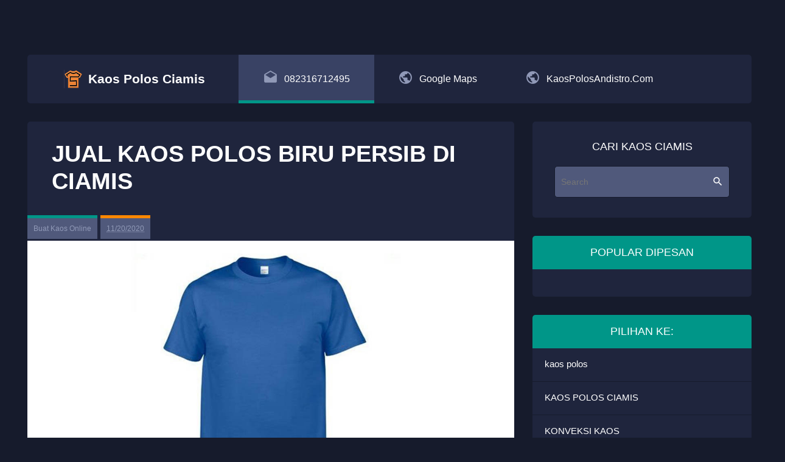

--- FILE ---
content_type: text/html; charset=UTF-8
request_url: https://kaospolosciamis.blogspot.com/2020/11/jual-kaos-polos-biru-persib-di-ciamis.html
body_size: 11696
content:
<!DOCTYPE html>
<!--[if lt IE 7]> <HTML amp='amp' lang='en'> <![endif]--><!--[if IE 7]> <HTML amp='amp' lang='en'> <![endif]--><!--[if IE 8]> <HTML amp='amp' lang='en'> <![endif]--><!--[if gt IE 8]> <!--><HTML amp='amp' lang='id'>
<!--<![endif]-->
<head>
<meta charset='utf-8'/>
<meta content='width=device-width,minimum-scale=1,initial-scale=1' name='viewport'/>
<meta content='IE=9; IE=8; IE=7; IE=EDGE; chrome=1' http-equiv='X-UA-Compatible'/>
<meta content='blogger' name='generator'/>
<link href='https://kaospolosciamis.blogspot.com/favicon.ico' rel='icon' type='image/x-icon'/>
<link href='https://blogger.googleusercontent.com/img/b/R29vZ2xl/AVvXsEhEvVohVpFH5JQc8o7HqMmKFXbTYmrSxwkKUoS28XyoJUOFMcMeZ4nUMt8m_lI7EJXGV9tSHTi7GpgYVf1eLojCFdnbi3_bj-eUje78S-IYqvfWTevQGhjOuNBnTBaNhqi9QkbYmnuyZCs/s57/KAOS+POLOS+TASIK+MALAYA.webp' rel='apple-touch-icon' sizes='57x57'/>
<link href='https://blogger.googleusercontent.com/img/b/R29vZ2xl/AVvXsEhEvVohVpFH5JQc8o7HqMmKFXbTYmrSxwkKUoS28XyoJUOFMcMeZ4nUMt8m_lI7EJXGV9tSHTi7GpgYVf1eLojCFdnbi3_bj-eUje78S-IYqvfWTevQGhjOuNBnTBaNhqi9QkbYmnuyZCs/s60/KAOS+POLOS+TASIK+MALAYA.webp' rel='apple-touch-icon' sizes='60x60'/>
<link href='https://blogger.googleusercontent.com/img/b/R29vZ2xl/AVvXsEhEvVohVpFH5JQc8o7HqMmKFXbTYmrSxwkKUoS28XyoJUOFMcMeZ4nUMt8m_lI7EJXGV9tSHTi7GpgYVf1eLojCFdnbi3_bj-eUje78S-IYqvfWTevQGhjOuNBnTBaNhqi9QkbYmnuyZCs/s32/KAOS+POLOS+TASIK+MALAYA.webp' rel='icon' sizes='32x32' type='image/webp'/>
<meta content='https://blogger.googleusercontent.com/img/b/R29vZ2xl/AVvXsEhEvVohVpFH5JQc8o7HqMmKFXbTYmrSxwkKUoS28XyoJUOFMcMeZ4nUMt8m_lI7EJXGV9tSHTi7GpgYVf1eLojCFdnbi3_bj-eUje78S-IYqvfWTevQGhjOuNBnTBaNhqi9QkbYmnuyZCs/s144/KAOS+POLOS+TASIK+MALAYA.webp' name='msapplication-TileImage'/>
<link href='https://kaospolosciamis.blogspot.com/2020/11/jual-kaos-polos-biru-persib-di-ciamis.html' rel='canonical'/>
<link href='https://kaospolosciamis.blogspot.com/feeds/posts/default' rel='alternate' title='Kaos Polos Ciamis- Atom' type='application/atom+xml'/>
<link href='https://kaospolosciamis.blogspot.com/feeds/posts/default?alt=rss' rel='alternate' title='Kaos Polos Ciamis- RSS' type='application/rss+xml'/>
<link href='https://www.blogger.com/feeds/4030527996215626720/posts/default' rel='alternate' title='Kaos Polos Ciamis- Atom' type='application/atom+xml'/>
<link href='https://www.blogger.com/openid-server.g' rel='openid.server'/>
<link href='https://kaospolosciamis.blogspot.com/' rel='openid.delgate'/>
<!--[if IE]> <script> (function() { var html5 = ("abbr,article,aside,audio,canvas,datalist,details," + "figure,footer,header,hgroup,mark,menu,meter,nav,output," + "progress,section,time,video").split(','); for (var i = 0; i < html5.length; i++) { document.createElement(html5[i]); } try { document.execCommand('BackgroundImageCache', false, true); } catch(e) {} })(); </script> <![endif]-->
<title>Wa 082316712495 JUAL KAOS POLOS BIRU PERSIB DI CIAMIS</title>
<link href='https://blogger.googleusercontent.com/img/b/R29vZ2xl/AVvXsEjG9ryaQ-VXaSd6IwLW9LGam7AkoNxYDFUAvIX1lyPr5QIe5hWa_FTIQ1pnMc4rRNO6WN8nWRacdmED8ZDDjcSqO-hfm0ebHbPNRRYcIETpAA30v1Xs1H9sTd3_7b2qvME7HLg1abyxvY0/s72-c/JUAL+KAOS+POLOS+BIRU+PERSIB+DI+CIAMIS.jpg' rel='image_src'/>
<meta content='JUAL KAOS POLOS BIRU PERSIB DI CIAMIS' property='og:title'/>
<meta content='https://kaospolosciamis.blogspot.com/2020/11/jual-kaos-polos-biru-persib-di-ciamis.html' property='og:url'/>
<meta content='article' property='og:type'/>
<meta content='Kaos Polos Ciamis' property='og:site_name'/>
<meta content='https://blogger.googleusercontent.com/img/b/R29vZ2xl/AVvXsEjG9ryaQ-VXaSd6IwLW9LGam7AkoNxYDFUAvIX1lyPr5QIe5hWa_FTIQ1pnMc4rRNO6WN8nWRacdmED8ZDDjcSqO-hfm0ebHbPNRRYcIETpAA30v1Xs1H9sTd3_7b2qvME7HLg1abyxvY0/s1200/JUAL+KAOS+POLOS+BIRU+PERSIB+DI+CIAMIS.jpg' property='og:image'/>
<meta content='' name='google-site-verification'/>
<meta content='' property='fb:admins'/>
<meta content='100008746263119' property='fb:profile_id'/>
<meta content='Buat Kaos Online' name='Author'/>
<meta content='https://www.facebook.com/konveksikaosdistrooriginal' property='article:author'/>
<meta content='Kaos Polos Ciamis' name='twitter:site'/>
<meta content='summary_large_image' name='twitter:card'/>
<meta content='@buatkaos_online' name='twitter:creator'/>
<!-- Bar theme color -->
<meta content='#cc324b' name='theme-color'/>
<meta content='#cc324b' name='msapplication-navbutton-color'/>
<meta content='#cc324b' name='apple-mobile-web-app-status-bar-style'/>
<!-- <style id='page-skin-1' type='text/css'><!--
/*
Name              : VlettersAMP
Designer          : Bung Frangki
Blog editan       : www.kaosmotif.com
Published         : buatkaos.online
*/
section,nav,article,aside,hgroup,header,footer{display:block}
#layout #main-wrapper{width:60%;float:left;}
#layout #origin-sidebar{width:40%;float:right;}
#outer-wrapper {width:100%}
#content-wrapper {max-width:768px;display:block;}
ul, ol {list-style:none}

--></style>
<style amp-custom='amp-custom'>
/* Material Icon */
@font-face {
  font-family: 'Material Icons';
  font-style: normal;
  font-weight: 400;
  src: local('Material Icons'), local('MaterialIcons-Regular'), url(https://fonts.gstatic.com/s/materialicons/v12/2fcrYFNaTjcS6g4U3t-Y5ewrjPiaoEww8AihgqWRJAo.woff) format('woff'), url(https://fonts.gstatic.com/s/materialicons/v12/2fcrYFNaTjcS6g4U3t-Y5ZjZjT5FdEJ140U2DJYC3mY.woff2) format('woff2'), url(https://fonts.gstatic.com/s/materialicons/v12/2fcrYFNaTjcS6g4U3t-Y5bbKic1PW3nceB3q24YFOMg.ttf) format('truetype');
}
.material-icons {font-family: 'Material Icons';font-weight:normal;font-style:normal;font-size:inherit;display:inline-block;line-height:1;text-transform:none;letter-spacing:normal;word-wrap:normal;white-space:nowrap;direction:ltr;vertical-align:middle;
/* Support for all WebKit browsers. */
-webkit-font-smoothing: antialiased;
/* Support for Safari and Chrome. */
text-rendering: optimizeLegibility;
/* Support for Firefox. */
-moz-osx-font-smoothing: grayscale;
/* Support for IE. */
font-feature-settings: 'liga';
}
.material-icons {vertical-align:-19%;font-size:inherit;text-rendering: optimizeLegibility;-moz-osx-font-smoothing: grayscale;}
body {font-family:'Open Sans',Arial,Sans-serif;background:#161b2c;margin:0;padding:0;color:#fff;font-size:15px;}
a:link {color:#009688;text-decoration:none;}
a:visited {color:#009688;text-decoration:none;}
a:hover {color:#009688;text-decoration:none;}
a img {border-width:0;}
.feed-links {display:none;}
.clear {clear:both}

/* Header */
#header-wrapper {padding:0;color:#fff;font-weight:400;margin:90px auto 0;background-color:#1f253d;height:80px;overflow:hidden;border-radius:5px;position:relative}
#header {color:#fff;text-align:left;margin:0 auto;position:relative;width:auto;margin-left:50px}
#header h1,#header h2 {margin:0;padding:0;margin-left:50px;font-size:140%;float:left;color:#212121;line-height:80px;}
#header a {color:#fff;text-decoration:none;-webkit-transition:all .4s ease;transition:all .4s ease;}
#header a:hover {color:#009688;}
#header .description {margin:0 0 0 20px;padding:0 0 15px;text-transform:capitalize;line-height:60px;float:left;display:none}
#header amp-img {height:auto;width:auto;vertical-align:middle;position:absolute;left:10px;top:25px;}
#header-wrapper h5{background:none;border:none}

/* Main Menu */
.page-menu{float:left;width:auto;padding:0;margin:0 0 0 60px;display:inline-block}
.page-menu ul{margin:0 auto;padding:0;line-height:80px;height:80px;list-style:none}
.page-menu ul li{display:inline-block;margin:0 auto;text-decoration:none;list-style:none;margin-left:-5px;}
.page-menu ul li a:hover,.page-menu ul li.tapping{color:#fff;background:#394264;}
.page-menu ul li a:hover:after{width:100%;}
.page-menu ul li a:after{content:"";position:absolute;display:block;background:#009688;height:5px;width:0;bottom:0;left:0;transition: all 0.4s ease-in-out;}
.page-menu ul li a{color: #fff;padding:0 40px;font-size:16px;font-weight:400;text-decoration:none;display:inline-block;position:relative;list-style:none;transition: all 0.4s ease-in-out;}
.page-menu ul li a i{font-size:25px;margin-right:10px;color:#9099b7}
.page-menu ul li a,.page-menu ul li a span{}
.page-menu ul li.tapping{position:relative}
.page-menu ul li.tapping:after {content:"";position:absolute;display:block;background:#009688;height:5px;width:100%;bottom:0;left:0;transition: all 0.4s ease-in-out;}
.btn_show_menu,.btn_hide_menu{color:#fff;text-align:center;background:transparent;font-size:27px;cursor:pointer;outline:none;border:none}
.btn_show_menu{display:none;position:absolute;top:-9999;right:-99999}

/* Status Massage */
.status-msg-wrap{background-color:#1a4e95;font-size:100%;width:auto;margin:0 auto 30px;position:relative;color:#fff;padding:0;border-radius:5px}
.status-msg-border{text-align:center;position:relative;box-sizing:border-box;-moz-box-sizing:border-box;-webkit-box-sizing:border-box;}
.status-msg-bg{width:100%;position:relative}
.status-msg-body{text-align:center;padding:15px 0 0;width:auto;margin:auto}
.status-msg-hidden{visibility:hidden;padding:0}
.status-msg-wrap a{padding-left:.4em;font-weight:500;color:#fb8701}
.status-msg-wrap a:hover{color:#009688;text-decoration:underline}

/* Outer-Wrapper */
#outer-wrapper {  width:100%;max-width:1190px;margin:0 auto;padding:0;position:relative;overflow:hidden}
#content-wrapper {margin:0 auto;position:relative}
#main-wrapper {margin:30px auto 0;padding:0;word-wrap:break-word;overflow:hidden;width:800px;float:left;}

/* Image Post */
.image-wrapper{position:relative;display:block;margin:0 auto}

/* Post */
.post {padding:0;background:#1f253d;overflow: hidden;margin:0 auto;display:block;border-radius:5px;position:relative}
.post h1 {margin:30px 40px;padding:0;font-size:255%;font-weight:700;line-height:1.2em;color:#fff;position:relative}
.post h1 a{display:block;text-decoration:none;color:#fff;transition: all .5s ease-in-out;padding:0;margin:auto}
.post h1 strong, .post h1 a:hover {color:#009688;}
.post-body amp-img{width:auto;max-width:100%;height:auto}
.post-inner-top{padding:0;}
.post-inner{padding:0}
.post-body{padding:35px 40px 0}
.post .homepost1-author{display:none}
::selection { color: #fff;background:#50597b }
::-moz-selection { color: #fff; background:#50597b}

/* Post Meta */
.post-meta {display:block;font-size: 12px;color: #9099b7;padding:4px 0;-moz-box-sizing:border-box;-webkit-box-sizing:border-box;box-sizing:border-box;}
.post-meta a {color: #9099b7;text-decoration: none;}
.post-meta a:hover {color:#009688;}
.post-meta-left{float:left;margin:-10px 15px 25px 40px;border-radius:99em;overflow:hidden;width:45px;height:45px;border:5px solid #313959}
.fn{padding:0 0 6px;margin:0 0 3px;}
.fn{float:left;background:#50597b;border-top:5px solid #009688;padding:10px}
.clock{float:left;background:#50597b;border-top:5px solid #fb8701;padding:10px;margin-left:5px}

/* Post Social */
.post-meta-social {float:none;background:#313959;text-align:center;vertical-align:middle;margin: auto;padding:15px 15px 12px}
amp-social-share{clear:both;width:100%;min-width:17%;display:inline-block;border-radius:5px;margin:0;padding:0}
amp-social-share[type="twitter"], amp-social-share[type="gplus"], amp-social-share[type="facebook"]{background-size:25px 25px;transition:all .4s ease-out;margin:auto;}
amp-social-share[type="twitter"]{background-color:#4fc4f6}
amp-social-share[type="gplus"]{background-color:#009688}
amp-social-share[type="facebook"]{background-color:#3468af}
amp-social-share[type="twitter"]:hover {background-color:#35aadc}
amp-social-share[type="gplus"]:hover {background-color:#cc324b}
amp-social-share[type="facebook"]:hover {background-color:#1a4e95}

/* Thumbnail Homepost and Other */
.post-thumbnail{width:60%;height:auto;padding:0;margin:0;display:block;overflow:hidden;float:right;background:#009688;color:#fff}
.epic-thumbnail{visibility:hidden;display:none;padding:0;margin:0}

/* Post-body ADS */
.post_ad_top  {display:inline-block;width:auto;height:auto;margin:0 15px 15px 0;float:left}
.post_ad_button{display:block;width:100%;height:auto;margin:20px auto;text-align:center}
.post_ad_top amp-img{width:100%;max-width:300px;height:auto}
.post_ad_button amp-img{width:100%;max-width:728px;height:auto}
.post_ad_top span, .post_ad_button span{font-size:12px;font-weight:400;color:#9099b7;text-align:center;margin:0 auto 5px;display:block}

/* Embel */
.post blockquote {margin:1em 20px;}
.post blockquote p {margin:.75em 0;}
pre {padding:.5em 1em;margin: 0;white-space:pre;overflow:auto;background-color:#f1f1f1;font-size:14px;clear:both;border-left:3px solid #ccc;color:#111;}
code {font-family:Consolas,Monaco,'Andale Mono','Courier New',Courier,Monospace;line-height:20px;color:#db4437;font-size:14px;}
pre code {display: block; padding: 0.5em;line-height:1.5em;color: black;}

/* Post Label */
.post-labels{display:block;margin:20px auto 15px}
.post-labels a{display:inline-block;padding:6px 12px;font-weight:700;text-transform:uppercase;color:#fff;background:#fb8701;font-size:11px;text-decoration:none;display:none;}
.post-labels a:nth-child(1){display:inline-block}
.post-labels a:nth-child(2){display:inline-block;background-color:#009688}
.post-labels a:nth-child(3){display:none;background-color:#009688}

/* Blog Pager */
#blog-pager,.blog-pager{display:none}
#blog-pager .home-link {display:none}
#blog-pager a{text-align:center;display:inline-block;margin:0 auto;padding:0;color: #afb7d5;font-weight:700}
#blog-pager a i{display:inline-block;margin:0 auto;padding:0;color: #009688;height:52px;line-height:52px;font-weight:700}
#blog-pager-newer-link .material-icons,#blog-pager-older-link .material-icons{font-size:30px}
#blog-pager a:hover {text-decoration: none;background:none;color:#009688}
#blog-pager a.blog-pager-older-link {float:right;margin-right:35px}
#blog-pager a.blog-pager-newer-link{float:left;margin-left:35px}
#post-footer .blog-pager{border-top:1px solid #161b2c;color:#afb7d5;display:block;margin:30px 0 0;padding:10px 0 0;position:relative;width:100%}

/* Sidebar Wrapper */
#origin-sidebar {width:360px;min-width:360px;float:right;padding:0;margin:0;position:relative;display:block}
#origin-sidebar h2{background:#009688;padding:15px 5px;margin:0;text-align:center;color:#fff;line-height:1.4em;font-weight:normal;font-size:18px;text-transform:uppercase}
#sidebar1 h2{background-color:#009688}
#sidebar1{background:#1f253d;border-radius:5px;margin:30px auto;padding:0;overflow:hidden }
#sidebar1 .widget-content{width:300px;margin-left:30px;padding:15px 0 0;margin-bottom:30px}

/* Search Wrapper */
#search-wrapper{padding:30px 0 35px;margin:30px auto;width:100%;display:block;background-color:#1f253d;border-radius:5px;overflow:hidden}
#search-wrapper h4{color:#fff;font-weight:400;font-size:18px;text-transform:uppercase;line-height:1.3em;text-align:center;padding:0 0 20px;margin:auto}
#search-box{width:80%;height:50px;padding:0;margin:0 auto;text-align:center;position:relative}
#search-box form{border:1px solid #161b2c;line-height:50px;background:#50597b;border-radius:5px}
#search-box form:hover{border-color:#009688}
.search-form{background:#50597b;border:none;color:#fff;width:100%;padding:0 30px 0 10px;height:25px;line-height:25px;font-size:14px;font-weight:400;margin:0;-moz-box-sizing:border-box;box-sizing:border-box}
.search-button{background:none;width:40px;height:30px;line-height:29px;padding:10px 0 25px 0;text-align:center;margin:0;top:0;right:0;font-size:19px;color:#fff;position:absolute;border:none;border-radius:0;text-shadow:none;box-shadow:none;cursor:pointer}
.search-form:focus,.search-form:hover,.search-button:focus,.search-button:hover{border:none;outline:0;color:#161b2c}

/* Popular Posts */
.PopularPosts {padding:0;-moz-box-sizing:border-box;-webkit-box-sizing:border-box;box-sizing:border-box}
.PopularPosts ul{width:100%;padding:0;list-style-type:none}
.PopularPosts ul li{margin:0 0 20px;padding:0;position:relative;display:block}
.PopularPosts ul li .item-title{line-height:1.3em;padding:7px 7px 0 7px;position:absolute;bottom:0;left:0;background:#1f253d;display:block;width:90%}
.PopularPosts ul li .item-title:before{content:"";width:5px;height:100%;right:100%;position:absolute;top:0;bottom:0;background-color:#009688}
.PopularPosts ul li .item-title a{text-decoration:none;font-size:15px;font-weight:400;color:#fff}
.PopularPosts ul li a:hover,.PopularPosts .widget-content ul li:hover a{text-decoration:underline}
.PopularPosts .item-snippet{display:none}
.PopularPosts ul li img{width:300px;height:160px;padding-right:0;transition:all .5s ease-out}
.PopularPosts .item-thumbnail{float:left;margin:0 10px 0 0;width:300px;height:160px;overflow:hidden}
.PopularPosts .item-thumbnail:hover img{-webkit-transform:scale(1.3);-ms-transform:scale(1.3);-o-transform:scale(1.3);transform:scale(1.3)}

/* Label Sidebar */
#sidebar2{background:#1f253d;border-radius:5px;overflow:hidden}
#sidebar2 .widget-content{padding:0;margin:0 auto}
.widget-content.cloud-label-widget-content {display:inline-block;width:100%}
.widget-content.list-label-widget-content {padding:0;}
.widget-content.cloud-label-widget-content {display:inline-block;}
.label-size-1,.label-size-2,.label-size-3,.label-size-4,.label-size-5 {font-size:100%;opacity:1}
.cloud-label-widget-content{text-align:left;padding:10px;}
.label-count {white-space:nowrap;display:inline-block;}
.Label ul {list-style:none;margin:0;padding:0;width:100%}
.Label li{position:relative;color:#fff;padding:0;margin:0;text-align:left;max-width:100%;transition:all .3s ease-out;overflow:hidden;border-bottom:1px solid #161b2c}
.Label li:hover,.label-size a:hover {background:#394264;color:#009688;}
.Label li a,.label-size a{padding:17px 20px 19px;display:block;position:relative;line-height:1.2em;color:#fff;text-decoration:none;transition:all .3s ease-out;font-weight:normal}
.Label li a:hover {color:#fb8701}
.Label li span,.label-count{float:right;height:27px;line-height:25px;padding:0 10px;text-align:center;display:inline-block;background:#009688;color:#fff;position:absolute;top:15px;right:17px;z-index:2;border-radius:99em}
.label-size{position:relative;display:block;width:100%;min-width:100%}
.label-size a{border-bottom:1px solid #161b2c}

/* Footer */
#footer-wrapper {clear:both;margin:50px 10px 10px;position:relative;width:100%;display:block;}
#footer1 {margin:0 auto;padding:0;color:#50597b;}
#footer1 .widget-content{margin:0 auto;text-align:center;padding:0}
#footer1 a {color:#50597b;text-decoration:none;}
#footer1 a:hover {color:#009688;}
amp-img {max-width:100%;height:auto;width:auto;}

/* Credit Link */
.credit-footer {clear:both;margin:0 auto;line-height:1.6em;font-size:13px;font-weight:400;color:#7399b7;padding:0;text-align:left}
.credit-footer a,.credit-footer a:visited{color:#7399b7;text-decoration:none}
.credit-footer a:hover,.credit-footer a.colored{color:#009688;text-decoration:none}


/* RESPONSIVE */
@media screen and (max-width:1024px) {
#header-wrapper,#content-wrapper{margin-left:10px;margin-right:10px}
#header {margin-left:10px;}
.page-menu{margin-left:40px;}
.page-menu ul li a{padding:0 25px;}
#outer-wrapper {max-width:100%}
#main-wrapper {width:600px;}
}

@media screen and (max-width:768px) {
#origin-sidebar{width:100%;max-width:100%;float:none}
#main-wrapper {width:100%;display:block;float:none}
#sidebar1 .widget-content{display:block;float:none;width:300px;margin:0 auto 30px}
.page-menu{display:none}
amp-sidebar{width:270px;background-color:#1f253d;}
.btn_show_menu{display:block;right:20px;top:25px}
.mobile-menu{padding:0;margin:40px 0 0;display:block;}
.mobile-menu ul{margin:0 auto;padding:0;list-style:none}
.mobile-menu ul li{display:block;margin:0 auto;text-decoration:none;list-style:none;border-bottom:1px solid #161b2c}
.mobile-menu ul li a:hover,.mobile-menu ul li.tapping{color:#fff;background:#394264;border:none}
.mobile-menu ul li a:hover:after{width:100%;}
.mobile-menu ul li a:after{content:"";position:absolute;display:block;background:#009688;height:5px;width:0;bottom:0;left:0;transition: all 0.4s ease-in-out;}
.mobile-menu ul li a{color: #fff;padding:20px;font-size:16px;font-weight:400;text-decoration:none;display:block;position:relative;list-style:none;transition: all 0.4s ease-in-out;}
.mobile-menu ul li a i{font-size:25px;margin-right:10px;color:#9099b7}
.mobile-menu ul li.tapping{position:relative}
.mobile-menu ul li.tapping:after {content:"";position:absolute;display:block;background:#009688;height:5px;width:100%;bottom:0;left:0;transition: all 0.4s ease-in-out;}
}
@media screen and (max-width:414px) {
.btn_show_menu{right:10px}
#header amp-img {left:10px}
#header{margin-left:5px}
amp-sidebar{width:240px;}
.fn,.clock{display:block;width:auto;margin-left:20px;margin-right:20px}
.post-meta{position:relative;width:100%;display:block}
#origin-sidebar{display:none} /* If you wanna show origin-sidebar (right sidebar) in mobile device, delete this CSS */
.post h1 {margin:15px 10px;text-align:center;font-size:185%}
.post-body{padding:7px 10px 0}
.post-footer-line-1{padding:20px 10px;}
.post_ad_top{width:100%;margin:0 auto 5px;float:none;text-align:center;display:block}
.post_ad_top amp-img{float:none;text-align:center;display:block;width:100%}
#blog-pager a.blog-pager-older-link {margin-right:0}
#blog-pager a.blog-pager-newer-link{margin-left:0}
.post-meta{width:100%;display:block;margin:0 auto;padding:0}
.post-meta-left{float:none;margin:0 auto;text-align:center}
.fn{float:none;display:block;text-align:center;margin-top:10px}
.clock{float:none;display:block;text-align:center;margin-bottom:10px}
}
.table-responsive{min-height:.01%;overflow-x:auto}
.table{width:100%;border-collapse:collapse;border-spacing:0}
.table td,.table th{background-color:#ffae3d;border:1px solid #ffae3d;color:#fff;text-align:Center;font-family:sans-serif;font-size:100%;padding:2px;vertical-align:center}
.table tr:nth-child(even) td{background-color:#ff990a}
.table th{background-color:#009688;color:#fff;font-size:110%}
.table tr.even:hover td,.table tr:hover td{color:#222;background-color:#FFFBEF}
.tg-bf{font-weight:700}
.tg-it{font-style:italic}
.tg-left{text-align:left}
.tg-right{text-align:right}
.tg-center{text-align:center}
@media screen and (max-width:767px){.table-responsive{width:100%;margin-bottom:15px;overflow-y:hidden;-ms-overflow-style:-ms-autohiding-scrollbar}
.table-responsive>.table{margin-bottom:0}
.table-responsive>.table>tbody>tr>td,.table-responsive>.table>tbody>tr>th,.table-responsive>.table>tfoot>tr>td,.table-responsive>.table>tfoot>tr>th,.table-responsive>.table>thead>tr>td,.table-responsive>.table>thead>tr>th{white-space:nowrap}
}

</style>
<style amp-boilerplate='amp-boilerplate'>body{-webkit-animation:-amp-start 8s steps(1,end) 0s 1 normal both;-moz-animation:-amp-start 8s steps(1,end) 0s 1 normal both;-ms-animation:-amp-start 8s steps(1,end) 0s 1 normal both;animation:-amp-start 8s steps(1,end) 0s 1 normal both}@-webkit-keyframes -amp-start{from{visibility:hidden}to{visibility:visible}}@-moz-keyframes -amp-start{from{visibility:hidden}to{visibility:visible}}@-ms-keyframes -amp-start{from{visibility:hidden}to{visibility:visible}}@-o-keyframes -amp-start{from{visibility:hidden}to{visibility:visible}}@keyframes -amp-start{from{visibility:hidden}to{visibility:visible}}</style><noscript><style amp-boilerplate='amp-boilerplate'>body{-webkit-animation:none;-moz-animation:none;-ms-animation:none;animation:none}</style></noscript>
<script async='async' src='https://cdn.ampproject.org/v0.js'></script>
<script async='async' custom-element='amp-sidebar' src='https://cdn.ampproject.org/v0/amp-sidebar-0.1.js'></script>
<script async='async' custom-element='amp-form' src='https://cdn.ampproject.org/v0/amp-form-0.1.js'></script>
<script async='async' custom-element='amp-social-share' src='https://cdn.ampproject.org/v0/amp-social-share-0.1.js'></script>
<script async='async' custom-element='amp-iframe' src='https://cdn.ampproject.org/v0/amp-iframe-0.1.js'></script>
<script async='async' custom-element='amp-youtube' src='https://cdn.ampproject.org/v0/amp-youtube-0.1.js'></script>
<script async='async' custom-element='amp-image-lightbox' src='https://cdn.ampproject.org/v0/amp-image-lightbox-0.1.js'></script>
<script async='async' custom-element='amp-list' src='https://cdn.ampproject.org/v0/amp-list-0.1.js'></script>
<script async='async' custom-element='amp-carousel' src='https://cdn.ampproject.org/v0/amp-carousel-0.1.js'></script>
<script async='async' custom-element='amp-ad' src='https://cdn.ampproject.org/v0/amp-ad-0.1.js'></script>
<script async='async' custom-element='amp-accordion' src='https://cdn.ampproject.org/v0/amp-accordion-0.1.js'></script>
<script async='async' custom-element='amp-facebook' src='https://cdn.ampproject.org/v0/amp-facebook-0.1.js'></script>
<script async='async' custom-element='amp-install-serviceworker' src='https://cdn.ampproject.org/v0/amp-install-serviceworker-0.1.js'></script>

</head><!--<head>
<link href='https://www.blogger.com/static/v1/widgets/2944754296-widget_css_bundle.css' rel='stylesheet' type='text/css'/>
<link href='https://www.blogger.com/dyn-css/authorization.css?targetBlogID=4030527996215626720&amp;zx=819ab735-e53e-43ec-a1de-929df5b6cea0' media='none' onload='if(media!=&#39;all&#39;)media=&#39;all&#39;' rel='stylesheet'/><noscript><link href='https://www.blogger.com/dyn-css/authorization.css?targetBlogID=4030527996215626720&amp;zx=819ab735-e53e-43ec-a1de-929df5b6cea0' rel='stylesheet'/></noscript>
<meta name='google-adsense-platform-account' content='ca-host-pub-1556223355139109'/>
<meta name='google-adsense-platform-domain' content='blogspot.com'/>

</head>-->

<body itemscope='itemscope' itemtype='//schema.org/WebPage'>
<amp-image-lightbox id='lightbox1' layout='nodisplay'></amp-image-lightbox>
<amp-sidebar id='sidebar' layout='nodisplay' side='right'>
<button class='btn_hide_menu' on='tap:sidebar.close' role='button' tabindex='0'><i class='material-icons'>&#57676;</i></button>
<nav class='mobile-menu' itemprop='mainEntity' itemscope='itemscope' itemtype='//schema.org/SiteNavigationElement'>
<ul>
<li class='tapping'><a href='https://api.whatsapp.com/send?phone=6282316712495' itemprop='url' title='WhatsApp'><i class='material-icons'>drafts</i><span itemprop='name'>082316712495</span></a></li>
<li><a href='https://goo.gl/maps/CjEZ5fQQP8bSCE5E7' itemprop='url' title='Situs Resmi'><i class='material-icons'>public</i><span itemprop='name'>Google Maps</span></a></li>
<li><a href='https://www.kaospolosandistro.com/' itemprop='url' title='Situs Resmi'><i class='material-icons'>public</i><span itemprop='name'>KaosPolosAndistro.Com</span></a></li>
<li><a href='#' itemprop='url' title='JUAL KAOS POLOS CIAMIS'><i class='material-icons'>info_outline</i><span itemprop='name'>Sitemap</span></a></li>
</ul>
</nav>
</amp-sidebar>
<div id='outer-wrapper'>
<div id='header-wrapper'>
<header itemprop='mainEntity' itemscope='itemscope' itemtype='https://schema.org/WPHeader'>
<div class='header section' id='header'><div class='widget Header' data-version='1' id='Header1'>
<div id='header-inner'>
<a href='https://kaospolosciamis.blogspot.com/' itemprop='url' title='Kaos Polos Ciamis'><amp-img alt='JUAL KAOS POLOS CIAMIS' height='30' src='https://1.bp.blogspot.com/-lvdrMxTRzno/X6e64H6mjHI/AAAAAAAAxSk/UM_qNcDCRJonNZH6oCC6AztVgRRo-9pzQCLcBGAsYHQ/s30/KAOS%2BPOLOS%2BTASIK%2BMALAYA.webp' title='Kaos Polos Ciamis' width='30'></amp-img></a>
<div class='titlewrapper'>
<h2 class='title' itemprop='name headline'><a href='https://kaospolosciamis.blogspot.com/' itemprop='url' title='Kaos Polos Ciamis'>Kaos Polos Ciamis</a></h2>
</div>
<div class='descriptionwrapper'>
<p class='description' itemprop='description'><span>Kaos Polos Ciamis WA-082316712495, Konveksi kaos ciamis, jual grosir kaos polos dan jasa pesan kaos sablon untuk seragam kerja, grup, komunitas distro dll online pengiriman cepat ke daerah banjar, pangandaran, tasikmalaya, kuningan, cirebon, subang, kebumen, solo.</span></p>
</div>
</div>
</div></div>
</header>
<button class='btn_show_menu' on='tap:sidebar.toggle'><i class='material-icons'>&#59630;</i></button>
<nav class='page-menu' itemprop='mainEntity' itemscope='itemscope' itemtype='//schema.org/SiteNavigationElement'>
<ul>
<li class='tapping'><a href='https://api.whatsapp.com/send?phone=6282316712495' itemprop='url' title='WhatsApp'><i class='material-icons'>drafts</i><span itemprop='name'>082316712495</span></a></li>
<li><a href='https://goo.gl/maps/CjEZ5fQQP8bSCE5E7' itemprop='url' title='Situs Resmi'><i class='material-icons'>public</i><span itemprop='name'>Google Maps</span></a></li>
<li><a href='https://www.kaospolosandistro.com/' itemprop='url' title='Situs Resmi'><i class='material-icons'>public</i><span itemprop='name'>KaosPolosAndistro.Com</span></a></li>
</ul>
<div class='clear'></div>
</nav>
</div>
<div id='content-wrapper'>
<div itemscope='itemscope' itemtype='//schema.org/Blog'>
<div id='main-wrapper'>
<div class='main section' id='main'><div class='widget Blog' data-version='1' id='Blog1'>
<div class='blog-posts hfeed'>

          <div class="date-outer">
        

          <div class="date-posts">
        
<div class='post-outer'>
<script type='application/ld+json'>{ "@context": "https://schema.org", "@type": "BreadcrumbList", "itemListElement": [{ "@type": "ListItem", "position": 1, "item": {  "@id": "https://kaospolosciamis.blogspot.com/",  "name": "Kaos Polos Ciamis" } },{ "@type": "ListItem", "position": 2, "item": {  "@id": "https://kaospolosciamis.blogspot.com/search/label/KAOS%20POLOS%20CIAMIS",  "name": "KAOS POLOS CIAMIS" } }]}</script>
<article class='post hentry' itemscope='itemscope' itemtype='//schema.org/Blog'>
<meta content='https://blogger.googleusercontent.com/img/b/R29vZ2xl/AVvXsEjG9ryaQ-VXaSd6IwLW9LGam7AkoNxYDFUAvIX1lyPr5QIe5hWa_FTIQ1pnMc4rRNO6WN8nWRacdmED8ZDDjcSqO-hfm0ebHbPNRRYcIETpAA30v1Xs1H9sTd3_7b2qvME7HLg1abyxvY0/s1200/JUAL+KAOS+POLOS+BIRU+PERSIB+DI+CIAMIS.jpg' itemprop='image'/>
<div class='post-inner-top'>
<h1 class='post-title entry-title' itemprop='name headline'>
JUAL KAOS POLOS BIRU PERSIB DI CIAMIS
</h1>
<div class='post-meta'>
<span class='post-author vcard' itemprop='author' itemscope='itemscope' itemtype='//schema.org/Person'>
<i>
</i>
<span class='fn author'><span itemprop='name'>Buat Kaos Online</span></span>
<meta content='//blogger.googleusercontent.com/img/b/R29vZ2xl/AVvXsEgUlEDOn9woQByoqLO0ocgOCX-m5ATrAkrk9HdHr170OAYM9x0Z5ZCP8_U85TmxGiUQrqboRcns2lpdgm30q9dMrZGolTVHA_wzlw2raSNmn2Ni4QXfJ_CQTZzKP3JK/s220/BUAT+KAOS+POLOS+DISTRO+ONLINE.png' itemprop='image'/>
</span>
<span class='clock'><a class='updated' href='https://kaospolosciamis.blogspot.com/2020/11/jual-kaos-polos-biru-persib-di-ciamis.html' rel='bookmark' title='permanent link'><abbr class='published' itemprop='datePublished dateModified' title='2020-11-20T11:18:00+07:00'>
11/20/2020</abbr></a></span>
</div>
<div class='clear'></div>
</div>
<div class='image-wrapper'>
<div class='post-firstimage'>
<div class='firstimage'>
<amp-img alt='JUAL KAOS POLOS BIRU PERSIB DI CIAMIS' height='800' layout='responsive' src='https://blogger.googleusercontent.com/img/b/R29vZ2xl/AVvXsEjG9ryaQ-VXaSd6IwLW9LGam7AkoNxYDFUAvIX1lyPr5QIe5hWa_FTIQ1pnMc4rRNO6WN8nWRacdmED8ZDDjcSqO-hfm0ebHbPNRRYcIETpAA30v1Xs1H9sTd3_7b2qvME7HLg1abyxvY0/s1200/JUAL+KAOS+POLOS+BIRU+PERSIB+DI+CIAMIS.jpg' width='1200'></amp-img>
</div>
</div>
</div>
<div class='post-social'>
<div class='post-meta-social'>
<amp-social-share height='35' type='twitter' width='35'>
</amp-social-share>
<amp-social-share height='35' type='gplus' width='35'></amp-social-share>
<amp-social-share data-param-app_id='254325784911610' height='35' type='facebook' width='35'></amp-social-share>
</div>
</div>
<div class='clear'></div>
<div class='post-header'>
<div class='post-header-line-1'></div>
</div>
<div class='post-inner'>
<div class='post-body entry-content' id='post-body-504791161925524927'>
<meta content='JUAL KAOS POLOS BIRU PERSIB DI CIAMIS' itemprop='description'/>
<noscript><img alt="JUAL KAOS POLOS BIRU PERSIB DI CIAMIS" height="800" src="https://blogger.googleusercontent.com/img/b/R29vZ2xl/AVvXsEjG9ryaQ-VXaSd6IwLW9LGam7AkoNxYDFUAvIX1lyPr5QIe5hWa_FTIQ1pnMc4rRNO6WN8nWRacdmED8ZDDjcSqO-hfm0ebHbPNRRYcIETpAA30v1Xs1H9sTd3_7b2qvME7HLg1abyxvY0/s1200/JUAL+KAOS+POLOS+BIRU+PERSIB+DI+CIAMIS.jpg" title="JUAL KAOS POLOS BIRU PERSIB DI CIAMIS" width="1200"></noscript>
<h3>JUAL KAOS POLOS BIRU PERSIB DI CIAMIS</h3>
<a href="https://kaospolosciamis.blogspot.com/">KONVEKSI KAOS CIAMIS</a> memproduksi dan <a href="https://kaospolosciamis.blogspot.com/2020/11/jual-kaos-polos-biru-persib-di-ciamis.html">jual kaos polos di ciamis</a> dengan harga grosir termurah sepriangan timur <a href="https://www.kaospolostasikmalaya.com/2020/10/jual-kaos-polos-biru-benhur-tasikmalaya.html">tasikmalaya</a>, ciamis, kawali,banjarsari, garut, banjar patroman, pangandaran, majenang, jawatengah hingga jawa timur pengiriman sangat mudah dan murah Via Bus antar kota antar provinsi cepat dan dapat di tunggu..
<br /> &#10004;Tidak hanya jual kaos polos kami juga  <a href="https://kaospolosciamis.blogspot.com/2020/11/jasa-pesan-kaos-sablon-di-ciamis.html">Jasa pesan kaos sablon</a> dengan custom gambar desain anda sendiri Seperti: 
<br />&#10004;&#65039;Kaos distro untuk di toko, 
<br />&#10004;&#65039;kaos seragam sekolah, 
<br />&#10004;&#65039;kaos seragam kerja, 
<br />&#10004;&#65039;kaos team olahraga, 
<br />&#10004;&#65039;kaos partai, 
<br />&#10004;&#65039;kaos grup komunitas, 
<br />&#10004;&#65039;<a href="https://www.kaospolosandistro.com/2020/11/tempat-pesan-kaos-kelas-di-tasikmalaya.html">kaos kelas</a>, 
<br />&#10004;&#65039;kaos untuk acara,dll. 
<br />Tentunya dengan harga paling murah hanya di Andistro.
<br /><div><b>Ukuran pola kaos di Andistro Sudah &#10004;&#65039;setandar distro indonesia:</b>
<br />
<div class="table-responsive">
  <table class="table">
<tbody><tr> <th>Size</th>
 <th>Lebar kaos</th>
 <th>Tinggi kaos</th>
 </tr>
<tr>
 <td>S</td>
 <td>47 cm</td>
 <td>67 cm</td>
 </tr>
<tr>
 <td>M</td>
 <td>49 cm</td>
 <td>69 cm</td>
 </tr>
<tr>
 <td>L</td>
 <td>51 cm</td>
 <td>72 cm</td>
 </tr>
<tr>
 <td>XL</td>
 <td>53 cm</td>
 <td>73 cm</td>
 </tr>
<tr>
 <td>XXL</td>
 <td>55 cm</td>
 <td>75 cm</td>
 </tr>
  </tbody></table></div>
<br />
Terimakasih Untuk Yang Selalu Pesan membuat kaos sablon atau beli kaos polos di Konveksi Kaos ciamis Andistro.
<a href="https://api.whatsapp.com/send?phone=6282316712495&amp;text=kaospolosandistro.com%20Saya%20Mau%20Tanya-Tanya..?" title="JUAL KAOS POLOS DI CIAMIS"><amp-img alt="JUAL KAOS POLOS BIRU PERSIB DI CIAMIS" height="150" layout="responsive" src="https://blogger.googleusercontent.com/img/b/R29vZ2xl/AVvXsEiE3MH04Qm39EgZ3QPw-M3Uke71slWm1EwaxavsOpE9j7aR1M5oSnUUjpyhIDZtfZfDLuLPNSzVBLJoYSk5_e1hWR5-V3YybGeL3TKoW6am4NKtWGO4ceER1xXQE71yorox-eOidBK9edE/s0/KONVEKSI+KAOS+POLOS+CIAMIS+PANGANDARAN.png" title="JASA PESAN KAOS SABLON DI CIAMIS PANGANDARAN" width="1200"></amp-img></a></div>
<div class='clear'></div>
</div>
<div class='post-footer' id='post-footer'>
<script type='application/ld+json'> { "@context": "https://schema.org/", "@type": "CreativeWorkSeries", "name": "JUAL KAOS POLOS BIRU PERSIB DI CIAMIS", "aggregateRating": { "@type": "AggregateRating", "ratingValue": "4.8", "bestRating": "5", "ratingCount": "528" }}
      </script>
<div class='blog-pager' id='blog-pager'>
<span id='blog-pager-newer-link'>
<a class='blog-pager-newer-link' href='https://kaospolosciamis.blogspot.com/2020/11/grosir-sweater-hoodie-polos-di-ciamis.html' id='Blog1_blog-pager-newer-link' title='Posting Lebih Baru'><i class='material-icons'>&#58132;</i> Newer Post</a>
</span>
<span id='blog-pager-older-link'>
<a class='blog-pager-older-link' href='https://kaospolosciamis.blogspot.com/2020/11/jasa-pesan-kaos-sablon-di-ciamis.html' id='Blog1_blog-pager-older-link' title='Posting Lama'>Next Posts <i class='material-icons'>&#58133;</i></a>
</span>
<a class='home-link' href='https://kaospolosciamis.blogspot.com/'>Beranda</a>
</div>
<div class='clear'></div>
<div class='post-footer-line post-footer-line-1'>
</div>
<div class='post-footer-line post-footer-line-2'>
</div>
<div class='post-footer-line post-footer-line-3'><span class='post-location'>
</span>
</div>
</div>
</div>
</article>
</div>

        </div></div>
      
<!--Can't find substitution for tag [adEnd]-->
</div>
<div class='blog-pager' id='blog-pager'>
<span id='blog-pager-newer-link'>
<a class='blog-pager-newer-link' href='https://kaospolosciamis.blogspot.com/2020/11/grosir-sweater-hoodie-polos-di-ciamis.html' id='Blog1_blog-pager-newer-link' title='Posting Lebih Baru'><i class='material-icons'>&#58132;</i> Newer Post</a>
</span>
<span id='blog-pager-older-link'>
<a class='blog-pager-older-link' href='https://kaospolosciamis.blogspot.com/2020/11/jasa-pesan-kaos-sablon-di-ciamis.html' id='Blog1_blog-pager-older-link' title='Posting Lama'>Next Posts <i class='material-icons'>&#58133;</i></a>
</span>
<a class='home-link' href='https://kaospolosciamis.blogspot.com/'>Beranda</a>
</div>
<div class='clear'></div>
</div></div>
</div>
<aside itemprop='mainEntity' itemscope='itemscope' itemtype='https://schema.org/WPSideBar'>
<div id='origin-sidebar'>
<div id='search-wrapper'>
<h4 class='tetle'>CARI KAOS CIAMIS</h4>
<div id='search-box'>
<div itemprop='mainEntity' itemscope='itemscope' itemtype='//schema.org/WebSite'>
<meta content='https://kaospolosciamis.blogspot.com/' itemprop='url'/>
<form action='https://kaospolosciamis.blogspot.com/search' itemprop='potentialAction' itemscope='itemscope' itemtype='//schema.org/SearchAction' method='get' target='_blank'>
<meta content='https://kaospolosciamis.blogspot.com/search?q={q}' itemprop='target'/>
<input class='search-form' id='feed-q-input' itemprop='query-input' name='q' placeholder='Search' required='required' type='text'/>
<button class='search-button' title='Search' type='submit'><i class='material-icons'>&#59574;</i></button>
</form></div>
</div>
</div>
<div class='ads1_sidebar no-items section' id='ads1_sidebar'></div>
<div class='sidebar1 section' id='sidebar1'><div class='widget PopularPosts' data-version='1' id='PopularPosts1'>
<h2>Popular Dipesan</h2>
<div class='widget-content popular-posts'>
<ul>
</ul>
</div>
</div></div>
<div class='sidebar2 section' id='sidebar2'><div class='widget Label' data-version='1' id='Label1'>
<h2>Pilihan Ke:</h2>
<div class='widget-content list-label-widget-content'>
<ul>
<li>
<a dir='ltr' href='https://kaospolosciamis.blogspot.com/search/label/kaos%20polos'>kaos polos</a>
</li>
<li>
<a dir='ltr' href='https://kaospolosciamis.blogspot.com/search/label/KAOS%20POLOS%20CIAMIS'>KAOS POLOS CIAMIS</a>
</li>
<li>
<a dir='ltr' href='https://kaospolosciamis.blogspot.com/search/label/KONVEKSI%20KAOS'>KONVEKSI KAOS</a>
</li>
<li>
<a dir='ltr' href='https://kaospolosciamis.blogspot.com/search/label/LENGAN%20PANJANG'>LENGAN PANJANG</a>
</li>
</ul>
</div>
</div></div>
<div class='ads2_sidebar no-items section' id='ads2_sidebar'></div>
</div>
</aside>
<!-- spacer for skins that want sidebar and main to be the same height-->
<div class='clear'>&#160;</div>
</div>
</div>
<!-- end content-wrapper -->
</div>
<!-- end outer-wrapper -->
<footer id='footer-wrapper'>
<div class='footer1 no-items section' id='footer1'></div>
<div class='credit-footer'>
<!-- want to fully optimized theme contact us on byetnet.com -->

&#169; <span itemprop='copyrightYear'>2020</span>
<span itemprop='copyrightHolder' itemscope='itemscope' itemtype='https://schema.org/Organization'><a href='https://kaospolosciamis.blogspot.com/' itemprop='url' title='Kaos Polos Ciamis'><span itemprop='name'>Kaos Polos Ciamis</span></a></span> | By<a href='https://www.kaospolosandistro.com/' title='KAOS POLOS CIAMIS'> KaosPolosAndistro.Com</a></div>
</footer>
<!-- end footer-wrapper -->

<!--
<script type="text/javascript" src="https://www.blogger.com/static/v1/widgets/3845888474-widgets.js"></script>
<script type='text/javascript'>
window['__wavt'] = 'AOuZoY5rpwRIM-rP2ZCgfzC7SP7rIMZqeQ:1768816475790';_WidgetManager._Init('//www.blogger.com/rearrange?blogID\x3d4030527996215626720','//kaospolosciamis.blogspot.com/2020/11/jual-kaos-polos-biru-persib-di-ciamis.html','4030527996215626720');
_WidgetManager._SetDataContext([{'name': 'blog', 'data': {'blogId': '4030527996215626720', 'title': 'Kaos Polos Ciamis', 'url': 'https://kaospolosciamis.blogspot.com/2020/11/jual-kaos-polos-biru-persib-di-ciamis.html', 'canonicalUrl': 'https://kaospolosciamis.blogspot.com/2020/11/jual-kaos-polos-biru-persib-di-ciamis.html', 'homepageUrl': 'https://kaospolosciamis.blogspot.com/', 'searchUrl': 'https://kaospolosciamis.blogspot.com/search', 'canonicalHomepageUrl': 'https://kaospolosciamis.blogspot.com/', 'blogspotFaviconUrl': 'https://kaospolosciamis.blogspot.com/favicon.ico', 'bloggerUrl': 'https://www.blogger.com', 'hasCustomDomain': false, 'httpsEnabled': true, 'enabledCommentProfileImages': true, 'gPlusViewType': 'FILTERED_POSTMOD', 'adultContent': false, 'analyticsAccountNumber': '', 'encoding': 'UTF-8', 'locale': 'id', 'localeUnderscoreDelimited': 'id', 'languageDirection': 'ltr', 'isPrivate': false, 'isMobile': false, 'isMobileRequest': false, 'mobileClass': '', 'isPrivateBlog': false, 'isDynamicViewsAvailable': true, 'feedLinks': '\x3clink rel\x3d\x22alternate\x22 type\x3d\x22application/atom+xml\x22 title\x3d\x22Kaos Polos Ciamis - Atom\x22 href\x3d\x22https://kaospolosciamis.blogspot.com/feeds/posts/default\x22 /\x3e\n\x3clink rel\x3d\x22alternate\x22 type\x3d\x22application/rss+xml\x22 title\x3d\x22Kaos Polos Ciamis - RSS\x22 href\x3d\x22https://kaospolosciamis.blogspot.com/feeds/posts/default?alt\x3drss\x22 /\x3e\n\x3clink rel\x3d\x22service.post\x22 type\x3d\x22application/atom+xml\x22 title\x3d\x22Kaos Polos Ciamis - Atom\x22 href\x3d\x22https://www.blogger.com/feeds/4030527996215626720/posts/default\x22 /\x3e\n\n\x3clink rel\x3d\x22alternate\x22 type\x3d\x22application/atom+xml\x22 title\x3d\x22Kaos Polos Ciamis - Atom\x22 href\x3d\x22https://kaospolosciamis.blogspot.com/feeds/504791161925524927/comments/default\x22 /\x3e\n', 'meTag': '', 'adsenseHostId': 'ca-host-pub-1556223355139109', 'adsenseHasAds': false, 'adsenseAutoAds': false, 'boqCommentIframeForm': true, 'loginRedirectParam': '', 'view': '', 'dynamicViewsCommentsSrc': '//www.blogblog.com/dynamicviews/4224c15c4e7c9321/js/comments.js', 'dynamicViewsScriptSrc': '//www.blogblog.com/dynamicviews/f9a985b7a2d28680', 'plusOneApiSrc': 'https://apis.google.com/js/platform.js', 'disableGComments': true, 'interstitialAccepted': false, 'sharing': {'platforms': [{'name': 'Dapatkan link', 'key': 'link', 'shareMessage': 'Dapatkan link', 'target': ''}, {'name': 'Facebook', 'key': 'facebook', 'shareMessage': 'Bagikan ke Facebook', 'target': 'facebook'}, {'name': 'BlogThis!', 'key': 'blogThis', 'shareMessage': 'BlogThis!', 'target': 'blog'}, {'name': 'X', 'key': 'twitter', 'shareMessage': 'Bagikan ke X', 'target': 'twitter'}, {'name': 'Pinterest', 'key': 'pinterest', 'shareMessage': 'Bagikan ke Pinterest', 'target': 'pinterest'}, {'name': 'Email', 'key': 'email', 'shareMessage': 'Email', 'target': 'email'}], 'disableGooglePlus': true, 'googlePlusShareButtonWidth': 0, 'googlePlusBootstrap': '\x3cscript type\x3d\x22text/javascript\x22\x3ewindow.___gcfg \x3d {\x27lang\x27: \x27id\x27};\x3c/script\x3e'}, 'hasCustomJumpLinkMessage': false, 'jumpLinkMessage': 'Baca selengkapnya', 'pageType': 'item', 'postId': '504791161925524927', 'postImageThumbnailUrl': 'https://blogger.googleusercontent.com/img/b/R29vZ2xl/AVvXsEjG9ryaQ-VXaSd6IwLW9LGam7AkoNxYDFUAvIX1lyPr5QIe5hWa_FTIQ1pnMc4rRNO6WN8nWRacdmED8ZDDjcSqO-hfm0ebHbPNRRYcIETpAA30v1Xs1H9sTd3_7b2qvME7HLg1abyxvY0/s72-c/JUAL+KAOS+POLOS+BIRU+PERSIB+DI+CIAMIS.jpg', 'postImageUrl': 'https://blogger.googleusercontent.com/img/b/R29vZ2xl/AVvXsEjG9ryaQ-VXaSd6IwLW9LGam7AkoNxYDFUAvIX1lyPr5QIe5hWa_FTIQ1pnMc4rRNO6WN8nWRacdmED8ZDDjcSqO-hfm0ebHbPNRRYcIETpAA30v1Xs1H9sTd3_7b2qvME7HLg1abyxvY0/s1200/JUAL+KAOS+POLOS+BIRU+PERSIB+DI+CIAMIS.jpg', 'pageName': 'JUAL KAOS POLOS BIRU PERSIB DI CIAMIS', 'pageTitle': 'Kaos Polos Ciamis: JUAL KAOS POLOS BIRU PERSIB DI CIAMIS', 'metaDescription': 'JUAL KAOS POLOS BIRU PERSIB DI CIAMIS'}}, {'name': 'features', 'data': {}}, {'name': 'messages', 'data': {'edit': 'Edit', 'linkCopiedToClipboard': 'Tautan disalin ke papan klip!', 'ok': 'Oke', 'postLink': 'Tautan Pos'}}, {'name': 'template', 'data': {'name': 'custom', 'localizedName': 'Khusus', 'isResponsive': false, 'isAlternateRendering': false, 'isCustom': true}}, {'name': 'view', 'data': {'classic': {'name': 'classic', 'url': '?view\x3dclassic'}, 'flipcard': {'name': 'flipcard', 'url': '?view\x3dflipcard'}, 'magazine': {'name': 'magazine', 'url': '?view\x3dmagazine'}, 'mosaic': {'name': 'mosaic', 'url': '?view\x3dmosaic'}, 'sidebar': {'name': 'sidebar', 'url': '?view\x3dsidebar'}, 'snapshot': {'name': 'snapshot', 'url': '?view\x3dsnapshot'}, 'timeslide': {'name': 'timeslide', 'url': '?view\x3dtimeslide'}, 'isMobile': false, 'title': 'JUAL KAOS POLOS BIRU PERSIB DI CIAMIS', 'description': 'JUAL KAOS POLOS BIRU PERSIB DI CIAMIS', 'featuredImage': 'https://blogger.googleusercontent.com/img/b/R29vZ2xl/AVvXsEjG9ryaQ-VXaSd6IwLW9LGam7AkoNxYDFUAvIX1lyPr5QIe5hWa_FTIQ1pnMc4rRNO6WN8nWRacdmED8ZDDjcSqO-hfm0ebHbPNRRYcIETpAA30v1Xs1H9sTd3_7b2qvME7HLg1abyxvY0/s1200/JUAL+KAOS+POLOS+BIRU+PERSIB+DI+CIAMIS.jpg', 'url': 'https://kaospolosciamis.blogspot.com/2020/11/jual-kaos-polos-biru-persib-di-ciamis.html', 'type': 'item', 'isSingleItem': true, 'isMultipleItems': false, 'isError': false, 'isPage': false, 'isPost': true, 'isHomepage': false, 'isArchive': false, 'isLabelSearch': false, 'postId': 504791161925524927}}]);
_WidgetManager._RegisterWidget('_HeaderView', new _WidgetInfo('Header1', 'header', document.getElementById('Header1'), {}, 'displayModeFull'));
_WidgetManager._RegisterWidget('_BlogView', new _WidgetInfo('Blog1', 'main', document.getElementById('Blog1'), {'cmtInteractionsEnabled': false, 'lightboxEnabled': true, 'lightboxModuleUrl': 'https://www.blogger.com/static/v1/jsbin/4049919853-lbx.js', 'lightboxCssUrl': 'https://www.blogger.com/static/v1/v-css/828616780-lightbox_bundle.css'}, 'displayModeFull'));
_WidgetManager._RegisterWidget('_PopularPostsView', new _WidgetInfo('PopularPosts1', 'sidebar1', document.getElementById('PopularPosts1'), {}, 'displayModeFull'));
_WidgetManager._RegisterWidget('_LabelView', new _WidgetInfo('Label1', 'sidebar2', document.getElementById('Label1'), {}, 'displayModeFull'));
</script>
</body>--></body>
</HTML>